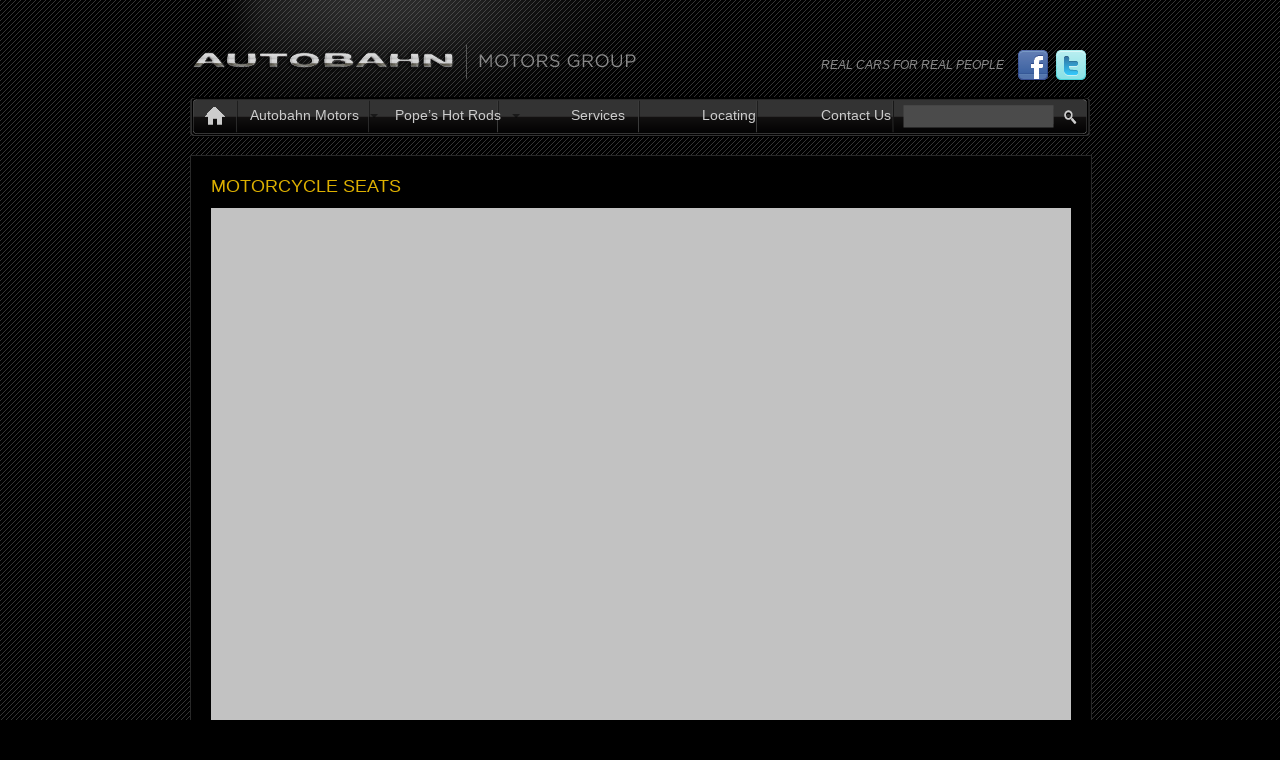

--- FILE ---
content_type: text/html; charset=UTF-8
request_url: https://autobahnmotorsgroup.com/upholstery/motorcycle-seats/
body_size: 7728
content:


<!DOCTYPE html>
<html lang="en-US">
<head>
<meta charset="UTF-8" />
<title>Motorcycle Seats | Autobahn</title>
<link rel="profile" href="http://gmpg.org/xfn/11" />
<link rel="stylesheet" type="text/css" media="all" href="https://autobahnmotorsgroup.com/wp-content/themes/Autobahn/style.css" />
<link rel="stylesheet" type="text/css" media="all" href="https://autobahnmotorsgroup.com/wp-content/themes/Autobahn/custom.css" />
<link rel="pingback" href="https://autobahnmotorsgroup.com/xmlrpc.php" />
<meta name='robots' content='max-image-preview:large' />
	<style>img:is([sizes="auto" i], [sizes^="auto," i]) { contain-intrinsic-size: 3000px 1500px }</style>
	<link rel="alternate" type="application/rss+xml" title="Autobahn &raquo; Feed" href="https://autobahnmotorsgroup.com/feed/" />
<link rel="alternate" type="application/rss+xml" title="Autobahn &raquo; Comments Feed" href="https://autobahnmotorsgroup.com/comments/feed/" />
<script type="text/javascript">
/* <![CDATA[ */
window._wpemojiSettings = {"baseUrl":"https:\/\/s.w.org\/images\/core\/emoji\/16.0.1\/72x72\/","ext":".png","svgUrl":"https:\/\/s.w.org\/images\/core\/emoji\/16.0.1\/svg\/","svgExt":".svg","source":{"concatemoji":"https:\/\/autobahnmotorsgroup.com\/wp-includes\/js\/wp-emoji-release.min.js?ver=6.8.3"}};
/*! This file is auto-generated */
!function(s,n){var o,i,e;function c(e){try{var t={supportTests:e,timestamp:(new Date).valueOf()};sessionStorage.setItem(o,JSON.stringify(t))}catch(e){}}function p(e,t,n){e.clearRect(0,0,e.canvas.width,e.canvas.height),e.fillText(t,0,0);var t=new Uint32Array(e.getImageData(0,0,e.canvas.width,e.canvas.height).data),a=(e.clearRect(0,0,e.canvas.width,e.canvas.height),e.fillText(n,0,0),new Uint32Array(e.getImageData(0,0,e.canvas.width,e.canvas.height).data));return t.every(function(e,t){return e===a[t]})}function u(e,t){e.clearRect(0,0,e.canvas.width,e.canvas.height),e.fillText(t,0,0);for(var n=e.getImageData(16,16,1,1),a=0;a<n.data.length;a++)if(0!==n.data[a])return!1;return!0}function f(e,t,n,a){switch(t){case"flag":return n(e,"\ud83c\udff3\ufe0f\u200d\u26a7\ufe0f","\ud83c\udff3\ufe0f\u200b\u26a7\ufe0f")?!1:!n(e,"\ud83c\udde8\ud83c\uddf6","\ud83c\udde8\u200b\ud83c\uddf6")&&!n(e,"\ud83c\udff4\udb40\udc67\udb40\udc62\udb40\udc65\udb40\udc6e\udb40\udc67\udb40\udc7f","\ud83c\udff4\u200b\udb40\udc67\u200b\udb40\udc62\u200b\udb40\udc65\u200b\udb40\udc6e\u200b\udb40\udc67\u200b\udb40\udc7f");case"emoji":return!a(e,"\ud83e\udedf")}return!1}function g(e,t,n,a){var r="undefined"!=typeof WorkerGlobalScope&&self instanceof WorkerGlobalScope?new OffscreenCanvas(300,150):s.createElement("canvas"),o=r.getContext("2d",{willReadFrequently:!0}),i=(o.textBaseline="top",o.font="600 32px Arial",{});return e.forEach(function(e){i[e]=t(o,e,n,a)}),i}function t(e){var t=s.createElement("script");t.src=e,t.defer=!0,s.head.appendChild(t)}"undefined"!=typeof Promise&&(o="wpEmojiSettingsSupports",i=["flag","emoji"],n.supports={everything:!0,everythingExceptFlag:!0},e=new Promise(function(e){s.addEventListener("DOMContentLoaded",e,{once:!0})}),new Promise(function(t){var n=function(){try{var e=JSON.parse(sessionStorage.getItem(o));if("object"==typeof e&&"number"==typeof e.timestamp&&(new Date).valueOf()<e.timestamp+604800&&"object"==typeof e.supportTests)return e.supportTests}catch(e){}return null}();if(!n){if("undefined"!=typeof Worker&&"undefined"!=typeof OffscreenCanvas&&"undefined"!=typeof URL&&URL.createObjectURL&&"undefined"!=typeof Blob)try{var e="postMessage("+g.toString()+"("+[JSON.stringify(i),f.toString(),p.toString(),u.toString()].join(",")+"));",a=new Blob([e],{type:"text/javascript"}),r=new Worker(URL.createObjectURL(a),{name:"wpTestEmojiSupports"});return void(r.onmessage=function(e){c(n=e.data),r.terminate(),t(n)})}catch(e){}c(n=g(i,f,p,u))}t(n)}).then(function(e){for(var t in e)n.supports[t]=e[t],n.supports.everything=n.supports.everything&&n.supports[t],"flag"!==t&&(n.supports.everythingExceptFlag=n.supports.everythingExceptFlag&&n.supports[t]);n.supports.everythingExceptFlag=n.supports.everythingExceptFlag&&!n.supports.flag,n.DOMReady=!1,n.readyCallback=function(){n.DOMReady=!0}}).then(function(){return e}).then(function(){var e;n.supports.everything||(n.readyCallback(),(e=n.source||{}).concatemoji?t(e.concatemoji):e.wpemoji&&e.twemoji&&(t(e.twemoji),t(e.wpemoji)))}))}((window,document),window._wpemojiSettings);
/* ]]> */
</script>
<style id='wp-emoji-styles-inline-css' type='text/css'>

	img.wp-smiley, img.emoji {
		display: inline !important;
		border: none !important;
		box-shadow: none !important;
		height: 1em !important;
		width: 1em !important;
		margin: 0 0.07em !important;
		vertical-align: -0.1em !important;
		background: none !important;
		padding: 0 !important;
	}
</style>
<link rel='stylesheet' id='wp-block-library-css' href='https://autobahnmotorsgroup.com/wp-includes/css/dist/block-library/style.min.css?ver=6.8.3' type='text/css' media='all' />
<style id='classic-theme-styles-inline-css' type='text/css'>
/*! This file is auto-generated */
.wp-block-button__link{color:#fff;background-color:#32373c;border-radius:9999px;box-shadow:none;text-decoration:none;padding:calc(.667em + 2px) calc(1.333em + 2px);font-size:1.125em}.wp-block-file__button{background:#32373c;color:#fff;text-decoration:none}
</style>
<link rel='stylesheet' id='font-awesome-css' href='https://autobahnmotorsgroup.com/wp-content/plugins/contact-widgets/assets/css/font-awesome.min.css?ver=4.7.0' type='text/css' media='all' />
<style id='global-styles-inline-css' type='text/css'>
:root{--wp--preset--aspect-ratio--square: 1;--wp--preset--aspect-ratio--4-3: 4/3;--wp--preset--aspect-ratio--3-4: 3/4;--wp--preset--aspect-ratio--3-2: 3/2;--wp--preset--aspect-ratio--2-3: 2/3;--wp--preset--aspect-ratio--16-9: 16/9;--wp--preset--aspect-ratio--9-16: 9/16;--wp--preset--color--black: #000000;--wp--preset--color--cyan-bluish-gray: #abb8c3;--wp--preset--color--white: #ffffff;--wp--preset--color--pale-pink: #f78da7;--wp--preset--color--vivid-red: #cf2e2e;--wp--preset--color--luminous-vivid-orange: #ff6900;--wp--preset--color--luminous-vivid-amber: #fcb900;--wp--preset--color--light-green-cyan: #7bdcb5;--wp--preset--color--vivid-green-cyan: #00d084;--wp--preset--color--pale-cyan-blue: #8ed1fc;--wp--preset--color--vivid-cyan-blue: #0693e3;--wp--preset--color--vivid-purple: #9b51e0;--wp--preset--gradient--vivid-cyan-blue-to-vivid-purple: linear-gradient(135deg,rgba(6,147,227,1) 0%,rgb(155,81,224) 100%);--wp--preset--gradient--light-green-cyan-to-vivid-green-cyan: linear-gradient(135deg,rgb(122,220,180) 0%,rgb(0,208,130) 100%);--wp--preset--gradient--luminous-vivid-amber-to-luminous-vivid-orange: linear-gradient(135deg,rgba(252,185,0,1) 0%,rgba(255,105,0,1) 100%);--wp--preset--gradient--luminous-vivid-orange-to-vivid-red: linear-gradient(135deg,rgba(255,105,0,1) 0%,rgb(207,46,46) 100%);--wp--preset--gradient--very-light-gray-to-cyan-bluish-gray: linear-gradient(135deg,rgb(238,238,238) 0%,rgb(169,184,195) 100%);--wp--preset--gradient--cool-to-warm-spectrum: linear-gradient(135deg,rgb(74,234,220) 0%,rgb(151,120,209) 20%,rgb(207,42,186) 40%,rgb(238,44,130) 60%,rgb(251,105,98) 80%,rgb(254,248,76) 100%);--wp--preset--gradient--blush-light-purple: linear-gradient(135deg,rgb(255,206,236) 0%,rgb(152,150,240) 100%);--wp--preset--gradient--blush-bordeaux: linear-gradient(135deg,rgb(254,205,165) 0%,rgb(254,45,45) 50%,rgb(107,0,62) 100%);--wp--preset--gradient--luminous-dusk: linear-gradient(135deg,rgb(255,203,112) 0%,rgb(199,81,192) 50%,rgb(65,88,208) 100%);--wp--preset--gradient--pale-ocean: linear-gradient(135deg,rgb(255,245,203) 0%,rgb(182,227,212) 50%,rgb(51,167,181) 100%);--wp--preset--gradient--electric-grass: linear-gradient(135deg,rgb(202,248,128) 0%,rgb(113,206,126) 100%);--wp--preset--gradient--midnight: linear-gradient(135deg,rgb(2,3,129) 0%,rgb(40,116,252) 100%);--wp--preset--font-size--small: 13px;--wp--preset--font-size--medium: 20px;--wp--preset--font-size--large: 36px;--wp--preset--font-size--x-large: 42px;--wp--preset--spacing--20: 0.44rem;--wp--preset--spacing--30: 0.67rem;--wp--preset--spacing--40: 1rem;--wp--preset--spacing--50: 1.5rem;--wp--preset--spacing--60: 2.25rem;--wp--preset--spacing--70: 3.38rem;--wp--preset--spacing--80: 5.06rem;--wp--preset--shadow--natural: 6px 6px 9px rgba(0, 0, 0, 0.2);--wp--preset--shadow--deep: 12px 12px 50px rgba(0, 0, 0, 0.4);--wp--preset--shadow--sharp: 6px 6px 0px rgba(0, 0, 0, 0.2);--wp--preset--shadow--outlined: 6px 6px 0px -3px rgba(255, 255, 255, 1), 6px 6px rgba(0, 0, 0, 1);--wp--preset--shadow--crisp: 6px 6px 0px rgba(0, 0, 0, 1);}:where(.is-layout-flex){gap: 0.5em;}:where(.is-layout-grid){gap: 0.5em;}body .is-layout-flex{display: flex;}.is-layout-flex{flex-wrap: wrap;align-items: center;}.is-layout-flex > :is(*, div){margin: 0;}body .is-layout-grid{display: grid;}.is-layout-grid > :is(*, div){margin: 0;}:where(.wp-block-columns.is-layout-flex){gap: 2em;}:where(.wp-block-columns.is-layout-grid){gap: 2em;}:where(.wp-block-post-template.is-layout-flex){gap: 1.25em;}:where(.wp-block-post-template.is-layout-grid){gap: 1.25em;}.has-black-color{color: var(--wp--preset--color--black) !important;}.has-cyan-bluish-gray-color{color: var(--wp--preset--color--cyan-bluish-gray) !important;}.has-white-color{color: var(--wp--preset--color--white) !important;}.has-pale-pink-color{color: var(--wp--preset--color--pale-pink) !important;}.has-vivid-red-color{color: var(--wp--preset--color--vivid-red) !important;}.has-luminous-vivid-orange-color{color: var(--wp--preset--color--luminous-vivid-orange) !important;}.has-luminous-vivid-amber-color{color: var(--wp--preset--color--luminous-vivid-amber) !important;}.has-light-green-cyan-color{color: var(--wp--preset--color--light-green-cyan) !important;}.has-vivid-green-cyan-color{color: var(--wp--preset--color--vivid-green-cyan) !important;}.has-pale-cyan-blue-color{color: var(--wp--preset--color--pale-cyan-blue) !important;}.has-vivid-cyan-blue-color{color: var(--wp--preset--color--vivid-cyan-blue) !important;}.has-vivid-purple-color{color: var(--wp--preset--color--vivid-purple) !important;}.has-black-background-color{background-color: var(--wp--preset--color--black) !important;}.has-cyan-bluish-gray-background-color{background-color: var(--wp--preset--color--cyan-bluish-gray) !important;}.has-white-background-color{background-color: var(--wp--preset--color--white) !important;}.has-pale-pink-background-color{background-color: var(--wp--preset--color--pale-pink) !important;}.has-vivid-red-background-color{background-color: var(--wp--preset--color--vivid-red) !important;}.has-luminous-vivid-orange-background-color{background-color: var(--wp--preset--color--luminous-vivid-orange) !important;}.has-luminous-vivid-amber-background-color{background-color: var(--wp--preset--color--luminous-vivid-amber) !important;}.has-light-green-cyan-background-color{background-color: var(--wp--preset--color--light-green-cyan) !important;}.has-vivid-green-cyan-background-color{background-color: var(--wp--preset--color--vivid-green-cyan) !important;}.has-pale-cyan-blue-background-color{background-color: var(--wp--preset--color--pale-cyan-blue) !important;}.has-vivid-cyan-blue-background-color{background-color: var(--wp--preset--color--vivid-cyan-blue) !important;}.has-vivid-purple-background-color{background-color: var(--wp--preset--color--vivid-purple) !important;}.has-black-border-color{border-color: var(--wp--preset--color--black) !important;}.has-cyan-bluish-gray-border-color{border-color: var(--wp--preset--color--cyan-bluish-gray) !important;}.has-white-border-color{border-color: var(--wp--preset--color--white) !important;}.has-pale-pink-border-color{border-color: var(--wp--preset--color--pale-pink) !important;}.has-vivid-red-border-color{border-color: var(--wp--preset--color--vivid-red) !important;}.has-luminous-vivid-orange-border-color{border-color: var(--wp--preset--color--luminous-vivid-orange) !important;}.has-luminous-vivid-amber-border-color{border-color: var(--wp--preset--color--luminous-vivid-amber) !important;}.has-light-green-cyan-border-color{border-color: var(--wp--preset--color--light-green-cyan) !important;}.has-vivid-green-cyan-border-color{border-color: var(--wp--preset--color--vivid-green-cyan) !important;}.has-pale-cyan-blue-border-color{border-color: var(--wp--preset--color--pale-cyan-blue) !important;}.has-vivid-cyan-blue-border-color{border-color: var(--wp--preset--color--vivid-cyan-blue) !important;}.has-vivid-purple-border-color{border-color: var(--wp--preset--color--vivid-purple) !important;}.has-vivid-cyan-blue-to-vivid-purple-gradient-background{background: var(--wp--preset--gradient--vivid-cyan-blue-to-vivid-purple) !important;}.has-light-green-cyan-to-vivid-green-cyan-gradient-background{background: var(--wp--preset--gradient--light-green-cyan-to-vivid-green-cyan) !important;}.has-luminous-vivid-amber-to-luminous-vivid-orange-gradient-background{background: var(--wp--preset--gradient--luminous-vivid-amber-to-luminous-vivid-orange) !important;}.has-luminous-vivid-orange-to-vivid-red-gradient-background{background: var(--wp--preset--gradient--luminous-vivid-orange-to-vivid-red) !important;}.has-very-light-gray-to-cyan-bluish-gray-gradient-background{background: var(--wp--preset--gradient--very-light-gray-to-cyan-bluish-gray) !important;}.has-cool-to-warm-spectrum-gradient-background{background: var(--wp--preset--gradient--cool-to-warm-spectrum) !important;}.has-blush-light-purple-gradient-background{background: var(--wp--preset--gradient--blush-light-purple) !important;}.has-blush-bordeaux-gradient-background{background: var(--wp--preset--gradient--blush-bordeaux) !important;}.has-luminous-dusk-gradient-background{background: var(--wp--preset--gradient--luminous-dusk) !important;}.has-pale-ocean-gradient-background{background: var(--wp--preset--gradient--pale-ocean) !important;}.has-electric-grass-gradient-background{background: var(--wp--preset--gradient--electric-grass) !important;}.has-midnight-gradient-background{background: var(--wp--preset--gradient--midnight) !important;}.has-small-font-size{font-size: var(--wp--preset--font-size--small) !important;}.has-medium-font-size{font-size: var(--wp--preset--font-size--medium) !important;}.has-large-font-size{font-size: var(--wp--preset--font-size--large) !important;}.has-x-large-font-size{font-size: var(--wp--preset--font-size--x-large) !important;}
:where(.wp-block-post-template.is-layout-flex){gap: 1.25em;}:where(.wp-block-post-template.is-layout-grid){gap: 1.25em;}
:where(.wp-block-columns.is-layout-flex){gap: 2em;}:where(.wp-block-columns.is-layout-grid){gap: 2em;}
:root :where(.wp-block-pullquote){font-size: 1.5em;line-height: 1.6;}
</style>
<link rel='stylesheet' id='contact-form-7-css' href='https://autobahnmotorsgroup.com/wp-content/plugins/contact-form-7/includes/css/styles.css?ver=6.1.4' type='text/css' media='all' />
<link rel='stylesheet' id='wp-pagenavi-css' href='https://autobahnmotorsgroup.com/wp-content/plugins/wp-pagenavi/pagenavi-css.css?ver=2.70' type='text/css' media='all' />
<link rel='stylesheet' id='gem-base-css' href='https://autobahnmotorsgroup.com/wp-content/plugins/godaddy-email-marketing-sign-up-forms/css/gem.min.css?ver=1.4.3' type='text/css' media='all' />
<link rel='stylesheet' id='lightboxStyle-css' href='https://autobahnmotorsgroup.com/wp-content/plugins/lightbox-plus/css/shadowed/colorbox.css?ver=2.0.2' type='text/css' media='screen' />
<script type="text/javascript" src="https://autobahnmotorsgroup.com/wp-includes/js/jquery/jquery.min.js?ver=3.7.1" id="jquery-core-js"></script>
<script type="text/javascript" src="https://autobahnmotorsgroup.com/wp-includes/js/jquery/jquery-migrate.min.js?ver=3.4.1" id="jquery-migrate-js"></script>
<script type="text/javascript" src="https://autobahnmotorsgroup.com/wp-content/plugins/dropdown-menu-widget/scripts/include.js?ver=6.8.3" id="dropdown-ie-support-js"></script>
<script type="text/javascript" src="https://autobahnmotorsgroup.com/wp-content/plugins/jquery-image-lazy-loading/js/jquery.lazyload.min.js?ver=1.7.1" id="jquery_lazy_load-js"></script>
<link rel="https://api.w.org/" href="https://autobahnmotorsgroup.com/wp-json/" /><link rel="alternate" title="JSON" type="application/json" href="https://autobahnmotorsgroup.com/wp-json/wp/v2/posts/1024" /><link rel="EditURI" type="application/rsd+xml" title="RSD" href="https://autobahnmotorsgroup.com/xmlrpc.php?rsd" />
<link rel="canonical" href="https://autobahnmotorsgroup.com/upholstery/motorcycle-seats/" />
<link rel='shortlink' href='https://autobahnmotorsgroup.com/?p=1024' />
<link rel="alternate" title="oEmbed (JSON)" type="application/json+oembed" href="https://autobahnmotorsgroup.com/wp-json/oembed/1.0/embed?url=https%3A%2F%2Fautobahnmotorsgroup.com%2Fupholstery%2Fmotorcycle-seats%2F" />
<link rel="alternate" title="oEmbed (XML)" type="text/xml+oembed" href="https://autobahnmotorsgroup.com/wp-json/oembed/1.0/embed?url=https%3A%2F%2Fautobahnmotorsgroup.com%2Fupholstery%2Fmotorcycle-seats%2F&#038;format=xml" />
<style type='text/css'>
img.lazy { display: none; }
</style>


<!-- Dropdown Menu Widget Styles by shailan (https://metinsaylan.com) v1.9.7 on wp6.8.3 -->
<link rel="stylesheet" href="https://autobahnmotorsgroup.com/wp-content/plugins/dropdown-menu-widget/css/shailan-dropdown.min.css" type="text/css" />
<style type="text/css" media="all">
	ul.dropdown li a { font-family:Arial; } 
	ul.dropdown li a { font-size:14px; }
	ul.dropdown { white-space: nowrap; }
	/* Selected overlay: none */	/* Clear background images */
	.shailan-dropdown-menu .dropdown-horizontal-container, ul.dropdown li, ul.dropdown li.hover, ul.dropdown li:hover, ul.dropdown li.hover a, ul.dropdown li:hover a { background-image:none; }
	
	.shailan-dropdown-menu .dropdown-horizontal-container, ul.dropdown li{ background-color:#; }
	ul.dropdown a,
	ul.dropdown a:link,
	ul.dropdown a:visited,
	ul.dropdown li { color: #ccc; }
	ul.dropdown a:hover,
	ul.dropdown li:hover { color: #000; }
	ul.dropdown a:active	{ color: #000; }

	ul.dropdown li.hover a, ul.dropdown li:hover a{ background-color: #; }
	ul.dropdown li.hover ul li, ul.dropdown li:hover ul li{ background-color: #;
		color: #ccc; }

	ul.dropdown li.hover ul li.hover, ul.dropdown li:hover ul li:hover { background-image: none; }
	ul.dropdown li.hover a:hover, ul.dropdown li:hover a:hover { background-color: #; }

	ul.dropdown ul{ background-image:none; background-color:#; border:1px solid #; }
	ul.dropdown-vertical li { border-bottom:1px solid #; }
	
	/** Show submenus */
	ul.dropdown li:hover > ul, ul.dropdown li.hover ul{ display: block; }

	/** Show current submenu */
	ul.dropdown li.hover ul, ul.dropdown ul li.hover ul, ul.dropdown ul ul li.hover ul, ul.dropdown ul ul ul li.hover ul, ul.dropdown ul ul ul ul li.hover ul , ul.dropdown li:hover ul, ul.dropdown ul li:hover ul, ul.dropdown ul ul li:hover ul, ul.dropdown ul ul ul li:hover ul, ul.dropdown ul ul ul ul li:hover ul { display: block; }

			
ul.dropdown li.parent>a{
	padding-right:25px;
}
ul.dropdown li.parent>a:after{
	content:""; position:absolute; top: 45%; right:6px;width:0;height:0;
	border-top:4px solid rgba(0,0,0,0.5);border-right:4px solid transparent;border-left:4px solid transparent }
ul.dropdown li.parent:hover>a:after{
	content:"";position:absolute; top: 45%; right:6px; width:0; height:0;
	border-top:4px solid rgba(0,0,0,0.5);border-right:4px solid transparent;border-left:4px solid transparent }
ul.dropdown li li.parent>a:after{
	content:"";position:absolute;top: 40%; right:5px;width:0;height:0;
	border-left:4px solid rgba(0,0,0,0.5);border-top:4px solid transparent;border-bottom:4px solid transparent }
ul.dropdown li li.parent:hover>a:after{
	content:"";position:absolute;top: 40%; right:5px;width:0;height:0;
	border-left:4px solid rgba(0,0,0,0.5);border-top:4px solid transparent;border-bottom:4px solid transparent }


</style>
<!-- /Dropdown Menu Widget Styles -->

 
<script type="text/javascript" src="https://autobahnmotorsgroup.com/wp-content/themes/Autobahn/js/jquery-1.3.2.min.js"></script>
	<script type="text/javascript" src="https://autobahnmotorsgroup.com/wp-content/themes/Autobahn/js/jcarousellite_1.0.1.pack.js"></script>
	<script type="text/javascript" src="https://autobahnmotorsgroup.com/wp-content/themes/Autobahn/js/captify.tiny.js"></script>
	
	
	<script type="text/javascript">
		$(function() {
    		$(".slider").jCarouselLite({
        		btnNext: ".next",
        		btnPrev: ".prev",
        		visible: 4
    		});
		});

		$(document).ready(function(){
			$('img.captify').captify({
				// all of these options are... optional
				// ---
				// speed of the mouseover effect
				speedOver: 'fast',
				// speed of the mouseout effect
				speedOut: 'normal',
				// how long to delay the hiding of the caption after mouseout (ms)
				hideDelay: 500,	
				// 'fade', 'slide', 'always-on'
				animation: 'slide',		
				// text/html to be placed at the beginning of every caption
				prefix: '',		
				// opacity of the caption on mouse over
				opacity: '0.7',					
				// the name of the CSS class to apply to the caption box
				className: 'caption-bottom',	
				// position of the caption (top or bottom)
				position: 'bottom',
				// caption span % of the image
				spanWidth: '100%'
			});
		});

	</script>
    
</head>

<body class="custom">

<div class="wrapper">
	<div class="container">
        <div id="header">
            <h1 class="logo">
                <a href="https://autobahnmotorsgroup.com/" title="Autobahn" rel="home">Autobahn</a>
            </h1>
            <div id="social"><span class="description">Real Cars for Real People</span><a href="http://www.facebook.com/pages/Popes-Hot-Rods/357095337665347"><img src="https://autobahnmotorsgroup.com/wp-content/themes/Autobahn/images/facebook-icon.png" alt="facebook icon" width="30" height="31" border="0"></a><a href="https://twitter.com/#!/popeshotrods"><img src="https://autobahnmotorsgroup.com/wp-content/themes/Autobahn/images/twitter-icon.png" alt="twitter icon" width="30" height="31" border="0"></a></div>
                                <div id="navbar"><div class="widget shailan-dropdown-menu-widget">
<div class="shailan-dropdown-menu" ><ul id="menu-main-nav" class="dropdown dropdown-horizontal dropdown-align-left"><li id="menu-item-20" class="homeicon menu-item menu-item-type-post_type menu-item-object-page menu-item-home menu-item-20"><a href="https://autobahnmotorsgroup.com/">Home</a></li>
<li id="menu-item-186" class="autonav menu-item menu-item-type-post_type menu-item-object-page menu-item-has-children menu-item-186"><a href="https://autobahnmotorsgroup.com/autobahn-motors/">Autobahn Motors</a>
<ul class="sub-menu">
	<li id="menu-item-151" class="submenu menu-item menu-item-type-post_type menu-item-object-page menu-item-151"><a href="https://autobahnmotorsgroup.com/autobahn-motors/inventory/post-1972-autos/">Post 1972 Autos</a></li>
	<li id="menu-item-101" class="submenu menu-item menu-item-type-post_type menu-item-object-page menu-item-101"><a href="https://autobahnmotorsgroup.com/autobahn-motors/inventory/pre-1972-autos/">Pre 1972 Autos</a></li>
	<li id="menu-item-253" class="menu-item menu-item-type-post_type menu-item-object-page menu-item-253"><a href="https://autobahnmotorsgroup.com/autobahn-motors/inventory/misc-items/">Misc Items</a></li>
	<li id="menu-item-254" class="menu-item menu-item-type-post_type menu-item-object-page menu-item-254"><a href="https://autobahnmotorsgroup.com/autobahn-motors/inventory/sold-vehicles/">Sold Section</a></li>
</ul>
</li>
<li id="menu-item-185" class="popesnav menu-item menu-item-type-post_type menu-item-object-page menu-item-has-children menu-item-185"><a href="https://autobahnmotorsgroup.com/popes-hot-rods/">Pope’s Hot Rods</a>
<ul class="sub-menu">
	<li id="menu-item-22" class="menu-item menu-item-type-post_type menu-item-object-page menu-item-22"><a href="https://autobahnmotorsgroup.com/popes-hot-rods/customs/">Customs</a></li>
	<li id="menu-item-346" class="menu-item menu-item-type-post_type menu-item-object-page menu-item-346"><a href="https://autobahnmotorsgroup.com/popes-hot-rods/upholstery/">Upholstery</a></li>
	<li id="menu-item-211" class="submenu menu-item menu-item-type-post_type menu-item-object-page menu-item-211"><a href="https://autobahnmotorsgroup.com/autobahn-motors/inventory/vendors/">Vendors</a></li>
	<li id="menu-item-248" class="menu-item menu-item-type-post_type menu-item-object-page menu-item-248"><a href="https://autobahnmotorsgroup.com/popes-hot-rods/magazine-press/">Press</a></li>
</ul>
</li>
<li id="menu-item-23" class="servicesnav menu-item menu-item-type-post_type menu-item-object-page menu-item-23"><a href="https://autobahnmotorsgroup.com/services/">Services</a></li>
<li id="menu-item-599" class="aboutnav menu-item menu-item-type-post_type menu-item-object-page menu-item-599"><a href="https://autobahnmotorsgroup.com/locating-service/">Locating</a></li>
<li id="menu-item-21" class="contactnav menu-item menu-item-type-post_type menu-item-object-page menu-item-21"><a href="https://autobahnmotorsgroup.com/contact-us/">Contact Us</a></li>
</ul>
</div>              </div>

<!-- Dropdown Menu Widget Effects by shailan (https://metinsaylan.com) v1.9.7 on wp6.8.3 -->
<script type="text/javascript">/* <![CDATA[ */
jQuery(document).ready(function($) { 
  $('ul.dropdown li a').removeAttr('title');
		
});
/* ]]> */</script>
<!-- /Dropdown Menu Widget Effects -->

          <form role="search" method="get" id="searchform" action="https://autobahnmotorsgroup.com/" >
	<div class="form">
	<input type="text" value="" name="s" id="s" />
	<input type="image" id="searchsubmit" src="https://autobahnmotorsgroup.com/wp-content/themes/Autobahn/images/search-button.png" value="Search" />
	</div>
	</form></div>
       </div><br clear="all"><!-- #header -->
<div id="content" class="page">

<div id="contentbox">
	<h1>Motorcycle Seats</h1>
	<p><img fetchpriority="high" decoding="async" class="lazy aligncenter size-full wp-image-1067" title="interior update 253_860x645" src="https://autobahnmotorsgroup.com/wp-content/plugins/jquery-image-lazy-loading/images/grey.gif" data-original="https://autobahnmotorsgroup.com/wp-content/uploads/2012/04/interior-update-253_860x645.jpg" alt="" width="860" height="645" /><noscript><img decoding="async" class="aligncenter size-full wp-image-1067" title="interior update 253_860x645" src="https://autobahnmotorsgroup.com/wp-content/uploads/2012/04/interior-update-253_860x645.jpg" alt="" width="860" height="645" srcset="https://autobahnmotorsgroup.com/wp-content/uploads/2012/04/interior-update-253_860x645.jpg 860w, https://autobahnmotorsgroup.com/wp-content/uploads/2012/04/interior-update-253_860x645-176x132.jpg 176w, https://autobahnmotorsgroup.com/wp-content/uploads/2012/04/interior-update-253_860x645-276x207.jpg 276w" sizes="(max-width: 860px) 100vw, 860px" /></noscript></p>
<p>&nbsp;</p>
<p><img decoding="async" class="lazy aligncenter size-full wp-image-1063" title="interior update 249_860x645" src="https://autobahnmotorsgroup.com/wp-content/plugins/jquery-image-lazy-loading/images/grey.gif" data-original="https://autobahnmotorsgroup.com/wp-content/uploads/2012/04/interior-update-249_860x645.jpg" alt="" width="860" height="645" /><noscript><img loading="lazy" decoding="async" class="aligncenter size-full wp-image-1063" title="interior update 249_860x645" src="https://autobahnmotorsgroup.com/wp-content/uploads/2012/04/interior-update-249_860x645.jpg" alt="" width="860" height="645" srcset="https://autobahnmotorsgroup.com/wp-content/uploads/2012/04/interior-update-249_860x645.jpg 860w, https://autobahnmotorsgroup.com/wp-content/uploads/2012/04/interior-update-249_860x645-176x132.jpg 176w, https://autobahnmotorsgroup.com/wp-content/uploads/2012/04/interior-update-249_860x645-276x207.jpg 276w" sizes="auto, (max-width: 860px) 100vw, 860px" /></noscript></p>
<p>&nbsp;</p>
<p><img loading="lazy" decoding="async" class="lazy aligncenter size-full wp-image-1064" title="interior update 250_484x645" src="https://autobahnmotorsgroup.com/wp-content/plugins/jquery-image-lazy-loading/images/grey.gif" data-original="https://autobahnmotorsgroup.com/wp-content/uploads/2012/04/interior-update-250_484x645.jpg" alt="" width="484" height="645" /><noscript><img loading="lazy" decoding="async" class="aligncenter size-full wp-image-1064" title="interior update 250_484x645" src="https://autobahnmotorsgroup.com/wp-content/uploads/2012/04/interior-update-250_484x645.jpg" alt="" width="484" height="645" srcset="https://autobahnmotorsgroup.com/wp-content/uploads/2012/04/interior-update-250_484x645.jpg 484w, https://autobahnmotorsgroup.com/wp-content/uploads/2012/04/interior-update-250_484x645-99x132.jpg 99w, https://autobahnmotorsgroup.com/wp-content/uploads/2012/04/interior-update-250_484x645-276x367.jpg 276w" sizes="auto, (max-width: 484px) 100vw, 484px" /></noscript></p>
<p>&nbsp;</p>
<p> <img loading="lazy" decoding="async" class="lazy aligncenter size-full wp-image-1078" title="interior update 267_860x573" src="https://autobahnmotorsgroup.com/wp-content/plugins/jquery-image-lazy-loading/images/grey.gif" data-original="https://autobahnmotorsgroup.com/wp-content/uploads/2012/04/interior-update-267_860x573.jpg" alt="" width="860" height="573" /><noscript><img loading="lazy" decoding="async" class="aligncenter size-full wp-image-1078" title="interior update 267_860x573" src="https://autobahnmotorsgroup.com/wp-content/uploads/2012/04/interior-update-267_860x573.jpg" alt="" width="860" height="573" srcset="https://autobahnmotorsgroup.com/wp-content/uploads/2012/04/interior-update-267_860x573.jpg 860w, https://autobahnmotorsgroup.com/wp-content/uploads/2012/04/interior-update-267_860x573-198x132.jpg 198w, https://autobahnmotorsgroup.com/wp-content/uploads/2012/04/interior-update-267_860x573-276x183.jpg 276w" sizes="auto, (max-width: 860px) 100vw, 860px" /></noscript></p>
<p>&nbsp;</p>
<p><img loading="lazy" decoding="async" class="lazy aligncenter size-full wp-image-1026" title="interior update 268_860x573" src="https://autobahnmotorsgroup.com/wp-content/plugins/jquery-image-lazy-loading/images/grey.gif" data-original="https://autobahnmotorsgroup.com/wp-content/uploads/2012/04/interior-update-268_860x573.jpg" alt="" width="860" height="573" /><noscript><img loading="lazy" decoding="async" class="aligncenter size-full wp-image-1026" title="interior update 268_860x573" src="https://autobahnmotorsgroup.com/wp-content/uploads/2012/04/interior-update-268_860x573.jpg" alt="" width="860" height="573" srcset="https://autobahnmotorsgroup.com/wp-content/uploads/2012/04/interior-update-268_860x573.jpg 860w, https://autobahnmotorsgroup.com/wp-content/uploads/2012/04/interior-update-268_860x573-198x132.jpg 198w, https://autobahnmotorsgroup.com/wp-content/uploads/2012/04/interior-update-268_860x573-276x183.jpg 276w" sizes="auto, (max-width: 860px) 100vw, 860px" /></noscript></p>
<p>&nbsp;</p>
<p><img loading="lazy" decoding="async" class="lazy aligncenter size-full wp-image-1079" title="interior update 264_860x645" src="https://autobahnmotorsgroup.com/wp-content/plugins/jquery-image-lazy-loading/images/grey.gif" data-original="https://autobahnmotorsgroup.com/wp-content/uploads/2012/04/interior-update-264_860x645.jpg" alt="" width="860" height="645" /><noscript><img loading="lazy" decoding="async" class="aligncenter size-full wp-image-1079" title="interior update 264_860x645" src="https://autobahnmotorsgroup.com/wp-content/uploads/2012/04/interior-update-264_860x645.jpg" alt="" width="860" height="645" srcset="https://autobahnmotorsgroup.com/wp-content/uploads/2012/04/interior-update-264_860x645.jpg 860w, https://autobahnmotorsgroup.com/wp-content/uploads/2012/04/interior-update-264_860x645-176x132.jpg 176w, https://autobahnmotorsgroup.com/wp-content/uploads/2012/04/interior-update-264_860x645-276x207.jpg 276w" sizes="auto, (max-width: 860px) 100vw, 860px" /></noscript></p>
<p>&nbsp;</p>
<p><img loading="lazy" decoding="async" class="lazy aligncenter size-full wp-image-1080" title="interior update 263_860x645" src="https://autobahnmotorsgroup.com/wp-content/plugins/jquery-image-lazy-loading/images/grey.gif" data-original="https://autobahnmotorsgroup.com/wp-content/uploads/2012/04/interior-update-263_860x645.jpg" alt="" width="860" height="645" /><noscript><img loading="lazy" decoding="async" class="aligncenter size-full wp-image-1080" title="interior update 263_860x645" src="https://autobahnmotorsgroup.com/wp-content/uploads/2012/04/interior-update-263_860x645.jpg" alt="" width="860" height="645" srcset="https://autobahnmotorsgroup.com/wp-content/uploads/2012/04/interior-update-263_860x645.jpg 860w, https://autobahnmotorsgroup.com/wp-content/uploads/2012/04/interior-update-263_860x645-176x132.jpg 176w, https://autobahnmotorsgroup.com/wp-content/uploads/2012/04/interior-update-263_860x645-276x207.jpg 276w" sizes="auto, (max-width: 860px) 100vw, 860px" /></noscript></p>
<p>&nbsp;</p>
<p><img loading="lazy" decoding="async" class="lazy aligncenter size-full wp-image-1076" title="interior update 262_860x645" src="https://autobahnmotorsgroup.com/wp-content/plugins/jquery-image-lazy-loading/images/grey.gif" data-original="https://autobahnmotorsgroup.com/wp-content/uploads/2012/04/interior-update-262_860x645.jpg" alt="" width="860" height="645" /><noscript><img loading="lazy" decoding="async" class="aligncenter size-full wp-image-1076" title="interior update 262_860x645" src="https://autobahnmotorsgroup.com/wp-content/uploads/2012/04/interior-update-262_860x645.jpg" alt="" width="860" height="645" srcset="https://autobahnmotorsgroup.com/wp-content/uploads/2012/04/interior-update-262_860x645.jpg 860w, https://autobahnmotorsgroup.com/wp-content/uploads/2012/04/interior-update-262_860x645-176x132.jpg 176w, https://autobahnmotorsgroup.com/wp-content/uploads/2012/04/interior-update-262_860x645-276x207.jpg 276w" sizes="auto, (max-width: 860px) 100vw, 860px" /></noscript></p>
<p>&nbsp;</p>
<p><img loading="lazy" decoding="async" class="lazy aligncenter size-full wp-image-1075" title="interior update 261_860x645" src="https://autobahnmotorsgroup.com/wp-content/plugins/jquery-image-lazy-loading/images/grey.gif" data-original="https://autobahnmotorsgroup.com/wp-content/uploads/2012/04/interior-update-261_860x645.jpg" alt="" width="860" height="645" /><noscript><img loading="lazy" decoding="async" class="aligncenter size-full wp-image-1075" title="interior update 261_860x645" src="https://autobahnmotorsgroup.com/wp-content/uploads/2012/04/interior-update-261_860x645.jpg" alt="" width="860" height="645" srcset="https://autobahnmotorsgroup.com/wp-content/uploads/2012/04/interior-update-261_860x645.jpg 860w, https://autobahnmotorsgroup.com/wp-content/uploads/2012/04/interior-update-261_860x645-176x132.jpg 176w, https://autobahnmotorsgroup.com/wp-content/uploads/2012/04/interior-update-261_860x645-276x207.jpg 276w" sizes="auto, (max-width: 860px) 100vw, 860px" /></noscript></p>
<p>&nbsp;</p>
<p><img loading="lazy" decoding="async" class="lazy aligncenter size-full wp-image-1071" title="interior update 257_860x645" src="https://autobahnmotorsgroup.com/wp-content/plugins/jquery-image-lazy-loading/images/grey.gif" data-original="https://autobahnmotorsgroup.com/wp-content/uploads/2012/04/interior-update-257_860x645.jpg" alt="" width="860" height="645" /><noscript><img loading="lazy" decoding="async" class="aligncenter size-full wp-image-1071" title="interior update 257_860x645" src="https://autobahnmotorsgroup.com/wp-content/uploads/2012/04/interior-update-257_860x645.jpg" alt="" width="860" height="645" srcset="https://autobahnmotorsgroup.com/wp-content/uploads/2012/04/interior-update-257_860x645.jpg 860w, https://autobahnmotorsgroup.com/wp-content/uploads/2012/04/interior-update-257_860x645-176x132.jpg 176w, https://autobahnmotorsgroup.com/wp-content/uploads/2012/04/interior-update-257_860x645-276x207.jpg 276w" sizes="auto, (max-width: 860px) 100vw, 860px" /></noscript></p>
<p>&nbsp;</p>
<p><img loading="lazy" decoding="async" class="lazy aligncenter size-full wp-image-1072" title="interior update 258_860x645" src="https://autobahnmotorsgroup.com/wp-content/plugins/jquery-image-lazy-loading/images/grey.gif" data-original="https://autobahnmotorsgroup.com/wp-content/uploads/2012/04/interior-update-258_860x645.jpg" alt="" width="860" height="645" /><noscript><img loading="lazy" decoding="async" class="aligncenter size-full wp-image-1072" title="interior update 258_860x645" src="https://autobahnmotorsgroup.com/wp-content/uploads/2012/04/interior-update-258_860x645.jpg" alt="" width="860" height="645" srcset="https://autobahnmotorsgroup.com/wp-content/uploads/2012/04/interior-update-258_860x645.jpg 860w, https://autobahnmotorsgroup.com/wp-content/uploads/2012/04/interior-update-258_860x645-176x132.jpg 176w, https://autobahnmotorsgroup.com/wp-content/uploads/2012/04/interior-update-258_860x645-276x207.jpg 276w" sizes="auto, (max-width: 860px) 100vw, 860px" /></noscript></p>
<p>&nbsp;</p>
<p><img loading="lazy" decoding="async" class="lazy aligncenter size-full wp-image-1073" title="interior update 259_860x645" src="https://autobahnmotorsgroup.com/wp-content/plugins/jquery-image-lazy-loading/images/grey.gif" data-original="https://autobahnmotorsgroup.com/wp-content/uploads/2012/04/interior-update-259_860x645.jpg" alt="" width="860" height="645" /><noscript><img loading="lazy" decoding="async" class="aligncenter size-full wp-image-1073" title="interior update 259_860x645" src="https://autobahnmotorsgroup.com/wp-content/uploads/2012/04/interior-update-259_860x645.jpg" alt="" width="860" height="645" srcset="https://autobahnmotorsgroup.com/wp-content/uploads/2012/04/interior-update-259_860x645.jpg 860w, https://autobahnmotorsgroup.com/wp-content/uploads/2012/04/interior-update-259_860x645-176x132.jpg 176w, https://autobahnmotorsgroup.com/wp-content/uploads/2012/04/interior-update-259_860x645-276x207.jpg 276w" sizes="auto, (max-width: 860px) 100vw, 860px" /></noscript></p>
<p>&nbsp;</p>
<p><img loading="lazy" decoding="async" class="lazy aligncenter size-full wp-image-1074" title="interior update 260_860x645" src="https://autobahnmotorsgroup.com/wp-content/plugins/jquery-image-lazy-loading/images/grey.gif" data-original="https://autobahnmotorsgroup.com/wp-content/uploads/2012/04/interior-update-260_860x645.jpg" alt="" width="860" height="645" /><noscript><img loading="lazy" decoding="async" class="aligncenter size-full wp-image-1074" title="interior update 260_860x645" src="https://autobahnmotorsgroup.com/wp-content/uploads/2012/04/interior-update-260_860x645.jpg" alt="" width="860" height="645" srcset="https://autobahnmotorsgroup.com/wp-content/uploads/2012/04/interior-update-260_860x645.jpg 860w, https://autobahnmotorsgroup.com/wp-content/uploads/2012/04/interior-update-260_860x645-176x132.jpg 176w, https://autobahnmotorsgroup.com/wp-content/uploads/2012/04/interior-update-260_860x645-276x207.jpg 276w" sizes="auto, (max-width: 860px) 100vw, 860px" /></noscript></p>
<!-- PHP 5.x --> 

	

</div>

<br clear="all" />
</div>
</div><!-- End Container -->
<div id="footer">


<br clear="all" />
<div class="footer-bar">&copy; 2025 Autobahn Motors, Inc. 103 General Forrest Court  |  Smyrna TN. 37167  |  615-220-9000
  <li id="linkcat-2" class="linkcat"><h2>Blogroll</h2>
	<ul>
<li><a href="https://autobahnmotorsgroup.com/autobahn-motors/" title="See our cars for sale! (Last updated December 31, 1969 7:00 pm)">Autobahn Motors</a></li>
<li><a href="https://autobahnmotorsgroup.com/popes-hot-rods/" title="See some of our custom rides! (Last updated December 31, 1969 7:00 pm)">Pope’s Hot Rods</a></li>

	</ul>
</li>
</div>
</div>

<script type="speculationrules">
{"prefetch":[{"source":"document","where":{"and":[{"href_matches":"\/*"},{"not":{"href_matches":["\/wp-*.php","\/wp-admin\/*","\/wp-content\/uploads\/*","\/wp-content\/*","\/wp-content\/plugins\/*","\/wp-content\/themes\/Autobahn\/*","\/*\\?(.+)"]}},{"not":{"selector_matches":"a[rel~=\"nofollow\"]"}},{"not":{"selector_matches":".no-prefetch, .no-prefetch a"}}]},"eagerness":"conservative"}]}
</script>
<script type="text/javascript">
(function($){
  $("img.lazy").show().lazyload({effect: "fadeIn"});
})(jQuery);
</script>
<!-- Lightbox Plus v2.3 - 2011.08.11 - Message: 0-->
<script type="text/javascript">
jQuery(document).ready(function($){
  $("a[rel*=lightbox]").colorbox({opacity:0.8});
});
</script>
<script type="text/javascript" src="https://autobahnmotorsgroup.com/wp-includes/js/hoverIntent.min.js?ver=1.10.2" id="hoverIntent-js"></script>
<script type="text/javascript" src="https://autobahnmotorsgroup.com/wp-content/plugins/lightbox-plus/js/jquery.colorbox-min.js?ver=1.3.8" id="lightbox-js"></script>
<script type="text/javascript" src="https://autobahnmotorsgroup.com/wp-includes/js/comment-reply.min.js?ver=6.8.3" id="comment-reply-js" async="async" data-wp-strategy="async"></script>
<script type="text/javascript" src="https://autobahnmotorsgroup.com/wp-includes/js/dist/hooks.min.js?ver=4d63a3d491d11ffd8ac6" id="wp-hooks-js"></script>
<script type="text/javascript" src="https://autobahnmotorsgroup.com/wp-includes/js/dist/i18n.min.js?ver=5e580eb46a90c2b997e6" id="wp-i18n-js"></script>
<script type="text/javascript" id="wp-i18n-js-after">
/* <![CDATA[ */
wp.i18n.setLocaleData( { 'text direction\u0004ltr': [ 'ltr' ] } );
/* ]]> */
</script>
<script type="text/javascript" src="https://autobahnmotorsgroup.com/wp-content/plugins/contact-form-7/includes/swv/js/index.js?ver=6.1.4" id="swv-js"></script>
<script type="text/javascript" id="contact-form-7-js-before">
/* <![CDATA[ */
var wpcf7 = {
    "api": {
        "root": "https:\/\/autobahnmotorsgroup.com\/wp-json\/",
        "namespace": "contact-form-7\/v1"
    },
    "cached": 1
};
/* ]]> */
</script>
<script type="text/javascript" src="https://autobahnmotorsgroup.com/wp-content/plugins/contact-form-7/includes/js/index.js?ver=6.1.4" id="contact-form-7-js"></script>
<script type="text/javascript" id="gem-main-js-extra">
/* <![CDATA[ */
var GEM = {"thankyou":"Thank you for signing up!","thankyou_suppressed":"Thank you for signing up! Please check your email to confirm your subscription.","oops":"Oops! There was a problem. Please try again.","email":"Please enter a valid email address.","required":"%s is a required field."};
/* ]]> */
</script>
<script type="text/javascript" src="https://autobahnmotorsgroup.com/wp-content/plugins/godaddy-email-marketing-sign-up-forms/js/gem.min.js?ver=1.4.3" id="gem-main-js"></script>
	
</div><!-- End Wrapper -->
</body>
</html>

--- FILE ---
content_type: text/css
request_url: https://autobahnmotorsgroup.com/wp-content/themes/Autobahn/style.css
body_size: -222
content:
/*
Theme Name: Autobahn
Theme URI: http://ka-lyda-scope.com
Description: The totally awesome Wordpress theme. Phwoar! (Based on Starkers)
Version: 1.0
Author: Todd Lyda
Author URI: http://ka-lyda-scope..com
*/

@import "css/reset.css";
@import "css/typography.css";
@import "css/layout.css";

--- FILE ---
content_type: text/css
request_url: https://autobahnmotorsgroup.com/wp-content/themes/Autobahn/custom.css
body_size: 2999
content:
@charset "UTF-8";
/* CSS Document */

body { background: url(images/stripes.png) #000; font-family:Helvetica, Arial, Sans-serif; }

.custom .wrapper { width:100%; }
.custom .container { width:900px; margin:0 auto; }
.custom #header { background: url(images/Autobahn-logo-bkg.png) no-repeat; background-position:top; background-position:left; width:900px; height:110px; }
.page {margin-top:-24px; }
.vehicle { margin-top:5px; }

.custom h1.logo { position:relative; top:44px; text-indent:-99999px; background:url(images/Autobahn-Group-logo.png); width:450px; height:35px; overflow:hidden; }
.custom h1.logo a { display:block; }
	


.custom #social { float:right; width:270px; height:32px; font-family:Arial, Helvetica, sans-serif; font-size:12px; font-style:italic; color:#888888; position:relative; top:15px; text-align:right; margin-right:2px; text-transform:uppercase; }

.custom #social img { vertical-align:middle; margin-left:6px; margin-right:2px; }

.custom #social span.description { padding-right:8px;}


/* Main Nav */

.custom #navbar { height:40px; background:url(images/Autobahn-navigation-bkg-bar.gif) no-repeat; margin:62px 0 20px 0; }
.custom .shailan-dropdown-menu {}
.custom .dropdown-horizontal-container table { width:705px; }
.custom .shailan-dropdown-menu ul li { padding:6px 0 7px 0; margin-top:4px; }
.custom .shailan-dropdown-menu ul li a { text-decoration:none; }
.custom .shailan-dropdown-menu ul li:hover { text-decoration:none; background:#00bded; }
.custom .shailan-dropdown-menu ul li.homeicon { width:42px; height:19px; text-indent: -9999px; overflow:hidden; padding-right:7px; }
.custom .shailan-dropdown-menu ul li.homeicon a:link { background:url(images/home-icon.png) no-repeat; background-position:15px -1px; display:block; }
.custom .shailan-dropdown-menu ul li.homeicon a:hover { background-position:15px -27px; }
.custom .shailan-dropdown-menu ul li.homeicon:hover {background:none; }
.custom .shailan-dropdown-menu ul li.aboutnav a { padding: 0.5em 2.3em; }
.custom .shailan-dropdown-menu ul li.inventorynav a { padding: 0.5em 2.5em; }
.custom .shailan-dropdown-menu ul li.customsnav a { padding: 0.5em 2.6em; }
.custom .shailan-dropdown-menu ul li.servicesnav a { padding: 0.5em 3.2em; }
.custom .shailan-dropdown-menu ul li.contactnav a { padding: 0.5em 2.3em; }
.custom .shailan-dropdown-menu ul li ul.sub-menu li { padding:0; margin:0; background-color:#4b4b4b; color:#000; border-top: solid 1px #000; }
.custom .shailan-dropdown-menu ul li ul.sub-menu li { padding-top:4px; padding-bottom:4px; }
.custom .shailan-dropdown-menu ul li ul.sub-menu li:hover { background-color:#a1a1a1; }
.custom .shailan-dropdown-menu ul li ul.sub-menu li a:hover { color:#333; }
.custom .shailan-dropdown-menu ul li.current-menu-item { background-color:#000; color:#898989; }
.custom .shailan-dropdown-menu ul li.current-menu-item a:hover { color: #898989; }

.custom .shailan-dropdown-menu ul li.autonav ul.sub-menu { width:131px; }
.custom .shailan-dropdown-menu ul li.popesnav ul.sub-menu { width:128px; }


/* Search */
.custom #header form#searchform { float:right; width:200px; position:relative; top:-32px; right:-16px; height:25px; }
.custom #header input#s {background:none; width:140px; height:20px; border:none; }
.custom #header input:focus { outline:none; }

/* Home */

.custom .choicebox { width:883px; height:285px; background-color:#000; border:solid 1px #282828; padding:7px; text-align:center; margin-top:5px; }
.custom .autobahn { width:424px; height:259px; background:url(images/Autobahn-Motos.jpg); margin:7px 8px 7px 9px; text-align:center; float:left; }
.custom .popes { width:424px; height:259px; background:url(images/Popes-Hot-Rods.jpg); margin:7px 9px 7px 8px; text-align:center; float:right; }
.custom .autobahn a:link, .custom .choicebox a:visited { font: 14px "Helvetica Neue", Helvetica, sans-serif; font-style:italic; color:#000; text-decoration:none; position:relative; top:230px; }
.custom .autobahn a:hover { color:#FFF!important; }
.custom .popes a:link, .custom .choicebox a:visited { font: 14px "Helvetica Neue", Helvetica, sans-serif; font-style:italic; color:#000; text-decoration:none; position:relative; top:230px; }
.custom .popes a:hover { color:#FFF; }
.custom .choicebox img { padding:7px; }
.custom #content h2 { font: 14px/16px Helvetica, Arial, Sans-serif; text-transform:uppercase; color:#a1a1a1; margin:15px 0 8px 8px; }

/************************************************
	      JCAROUSEL LITE		
************************************************/
#list {
	height:127px;
	width:898px;
	background-color:#000;
	border:solid 1px #282828;
	margin:5px auto; 
}

.slider {
	float:left;
	left: -5000px; 
	margin:8px 0 8px 14px; 
	position:relative; 
	visibility:hidden;
}
	
.slider ul {
	height:108px;
}

.slider ul li {
	padding:0 15px 0 8px;
}

.slider ul li a { text-decoration:none; }

.slider ul li img {
	cursor:pointer;
	border:solid 1px #666;
	width:173px;
}

.prev {
	cursor:pointer; 
	float:left;
	padding-top:50px;
	margin-left:15px;
}

.next {
	cursor:pointer; 
	float:right; 
	padding-top:50px;
	margin-right:15px;
}

/************************************************
	      CAPTIFY CAPTION		
************************************************/
.caption-top, .caption-bottom {
	background: #000000;
	color: #cccccc; 
	cursor:default;
	padding:4px; 
	font-size:12px;   
	text-align:center;
}

.caption-top {
	border-width:0px;
}

.custom .caption-bottom {
	border-width:0px;
}

.custom .caption a, .custom .caption a {
	background:#000;
	border:none; 
	padding:4px;
}

.custom .caption a:hover, .custom .caption a:hover {
	background:#202020;
}

.custom .caption-bottom a { text-decoration:none; }

.custom #intro { width:555px; margin: 35px 0 0 0; padding:0 15px; font: 13px/16px "Helvetica Neue", Helvetica, sans-serif; color:#a1a1a1; border:solid 1px #282828; background-color:#000; }
.custom #intro h1 { font-size:18px; color:#e1e1e1; text-transform:uppercase; font-weight:200; margin:15px 0; }
.custom #intro p { padding-bottom:16px; }
.custom #intro strong { font-size:16px; color:#ebebeb; font-weight:400; }
.custom #intro a:link, .custom #intro a:visited { color:#ddb000; text-decoration:none; padding-top:5px; }
.custom #intro a:hover { color:#fff; }
.custom #intro img { margin-top: 6px; }

.custom #content a.bttn:link, .custom #content a.bttn:visited { color:#ddb000; text-decoration:none; padding:7px 5px 5px 5px; border-top:solid 1px #4b4b4b; border-bottom:solid 1px #4b4b4b; margin: 20px 10px; }
.custom #content a.bttn:hover { color:#000; padding:7px 5px 5px 5px; border-top:solid 1px #ddb000; border-bottom:solid 1px #ddb000; background:#ddb000; margin: 20px 10px; }

.custom #content a.bttn2:link, .custom #content a.bttn2:visited { color:#00bded; text-decoration:none; padding:7px 5px 5px 5px; border-top:solid 1px #4b4b4b; border-bottom:solid 1px #4b4b4b; margin: 20px 10px; }
.custom #content a.bttn2:hover { color:#000; padding:7px 5px 5px 5px; border-top:solid 1px #00bded; border-bottom:solid 1px #00bded; background:#00bded; margin: 20px 10px; }

.custom .postbox { width:291px; min-height:306px; float:right; border:solid 1px #282828; background-color:#000; margin:30px 0 35px 0; }
.custom .postbox ul li h3.widget-title a { width:291px; height:34px; background:url(images/widget-titlebar.png) no-repeat; text-align:center; display:block; font: 14px/14px "Helvetica Neue", Helvetica, sans-serif; color:#a1a1a1; text-decoration:none; text-transform:uppercase; font-weight:200; padding-top:8px; }
.custom .postbox ul li ul li a:link, .custom .postbox ul li ul li a:visited { font: 15px "Helvetica Neue", Helvetica, sans-serif; font-weight:bold; color:#00bded; text-decoration:none; padding-left:15px; font-weight:200 }
.custom .postbox ul li ul li a:hover { color:#FFF; }
.custom .postbox ul li ul li p { font: 13px/15px "Helvetica Neue", Helvetica, sans-serif; font-weight:200; color:#a1a1a1; padding:10px 15px 0 15px; }

.custom .postbox2 { width:291px; height:292px; float:right; border:solid 1px #282828; background-color:#000; margin:0 0 35px 0; }
.custom .postbox2 ul li h3.widget-title a { width:291px; height:34px; background:url(images/widget-titlebar.png) no-repeat; text-align:center; display:block; font: 14px/14px "Helvetica Neue", Helvetica, sans-serif; color:#a1a1a1; text-decoration:none; text-transform:uppercase; font-weight:200; padding-top:8px; }
.custom .postbox2 ul li ul li a:link, .custom .postbox2 ul li ul li a:visited { font: 15px "Helvetica Neue", Helvetica, sans-serif; font-weight:bold; color:#00bded; text-decoration:none; padding-left:15px; font-weight:200 }
.custom .postbox2 ul li ul li a:hover { color:#FFF; }
.custom .postbox2 ul li ul li p { font: 13px/15px "Helvetica Neue", Helvetica, sans-serif; font-weight:200; color:#a1a1a1; padding:10px 15px 0 15px; }
.custom .imgbox { width:276px; height:132px; margin:5px 0 15px 0; overflow:hidden; }
.custom .imgbox img { position:relative; top:-20px; }

.custom .meta-nav { font:11px/11px "Helvetica Neue", Helvetica, sans-serif; font-style:italic; color:#fff; }

.custom #contentbox { width:860px; background-color:#000; border:solid 1px #282828; padding:20px; font:"Helvetica Neue", Helvetica, sans-serif; color:#a1a1a1; float:left; margin-bottom:10px; min-height:582px; }
.custom #contentbox h1 { font:18px/20px "Helvetica Neue", Helvetica, sans-serif; color:#ddb000; text-transform:uppercase; font-weight:200; margin-bottom:22px; }
.custom #contentbox h3 { font:14px/20px "Helvetica Neue", Helvetica, sans-serif; color:#a1a1a1; text-transform:uppercase; font-weight:200; margin-bottom:20px; margin-top:25px; }
.custom #contentbox h4 { font-size:16px; position:relative; top:-40px; float:right; font-style:italic; font-weight:200; }
.custom #contentbox span.yellow { color:#ddb000; }
.custom #contentbox { font-size:13px; line-height:18px; font-weight:200; }
.custom #contentbox p { padding-bottom:10px; }
.custom #contentbox td {font: 14px/18px "Helvetica Neue", Helvetica, sans-serif; font-weight:200; color:#ebebeb!important; font-weight:200; }
.custom #contentbox img { margin-top:-10px;}
.custom #contentbox .navigation {color:#ddb000; font-style:italic; font-size:11px; margin-top:15px; }
.custom #contentbox .navigation a:link, .custom #contentbox .navigation a:visited { color:#ddb000; font-style:italic; text-decoration:none; }
.custom #contentbox .navigation a:hover {color:#FFF; }
.custom #contentbox table { margin-left:18px; }

.custom .cartop { height:100px; width:890px; background:url(images/autobahn-logo-trans.png) right no-repeat; background-position: 580px 6px; padding-right:10px; }
.custom .cartop h1.toptitle { font-size:20px; color:#ebebeb; font-weight:100; position:relative; top:35px; text-transform:uppercase; text-align:left; margin-left:4px; padding:0; }

.custom h1.autobahn-logo { text-indent:-9999px; width:451px; height:103px; background:url(images/autobahn-logo-LG.png); margin:0 auto; }
.custom h1.popes-logo { text-indent:-9999px; width:318px; height:131px; background:url(images/popes-logo-LG.png); margin:0 auto; }

.custom #contentbox2 { width:870px; min-height:500px; background-color:#000; border:solid 1px #282828; padding:10px 0 10px 25px; font:"Helvetica Neue", Helvetica, sans-serif; color:#a1a1a1; float:left; margin-bottom:10px; font-size:12px; font-weight:200; }
.custom #contentbox2 h1 { font:18px/20px "Helvetica Neue", Helvetica, sans-serif; color:#ddb000; text-transform:uppercase; font-weight:200; margin:15px 0 22px 0;}
.custom #contentbox2 h2 a:link, .custom #contentbox2 h2 a:visited { font:14px/20px "Helvetica Neue", Helvetica, sans-serif; color:#a1a1a1; text-transform:uppercase; font-weight:200; margin-bottom:20px; margin-top:25px; text-decoration:none; }
.custom #contentbox2 h2 a:hover { color:#FFF; }
.custom #contentbox2 h2 { margin-left:0; }

.custom #contentbox2 a:link, .custom #contentbox2 a:visited { color:#00bded; text-decoration:none; }
.custom #contentbox2 a:hover { color:#FFF; }

#categoryposts-4 .post-title { text-transform:uppercase; }


.custom .car { border:solid 1px #282828; float:left; padding:6px; margin:12px; }
.custom .descript { background-color:#333; padding:4px; font-size:10px; color:#CCC; width:166px; height:65px; margin-top:2px; }
.custom .descript h3 { font-size:13px; font-weight:normal; padding-bottom:3px; }
.custom .descript a:link, .custom .descript a:visited { color:#ddb000; text-decoration:none; }
.custom .descript a:hover {color:#FFF; }
.custom .descript h3.proj a:link, .custom .descript h3.proj a:visited { font-size:13px; font-weight:normal; padding-bottom:3px; color:#00bded; text-decoration:none; }
.custom .descript h3.proj a:hover {color:#FFF; }
.custom .descript h3.auto a:link, .custom .descript h3.auto a:visited { font-size:13px; font-weight:normal; padding-bottom:3px; color:#ddb000!important; text-decoration:none; }
.custom .descript h3.auto a:hover {color:#FFF!important; }
.custom .descript span { font-size:9px; font-style:italic; float:right; padding:6px 2px 2px 0; }

.custom .customtop { height:100px; width:890px; background:url(images/popes-logo-trans.png) right no-repeat; background-position: 640px -6px; padding-right:10px; }
.custom .customtop h1.toptitle { font-size:20px; color:#ebebeb; font-weight:100; position:relative; top:35px; text-transform:uppercase; text-align:left; margin-left:4px; padding:0; }

.custom .featured { margin:12px; }
.custom .featured div.car { margin-left:0; }
.custom .featuredinfo { float:right; width:275px; }
.custom .featuredinfo h2 { margin-left:0!important; }
.custom .featured h2.more { border-top:solid 1px #282828!important; border-bottom:solid 1px #282828!important; padding:4px; margin: 20px 20px 10px 0!important; }
.custom .featuredinfo h3 { font:18px/20px "Helvetica Neue", Helvetica, sans-serif; font-weight:200; padding-top:4px; margin-bottom:16px; }
.custom .featuredinfo h3 a:link, .custom .featuredinfo h3 a:visited { color:#ddb000; text-decoration:none; }
.custom .featuredinfo h3 a:hover { color:#fff; }
.custom .featuredinfo h3.cust a:link, .custom .featuredinfo h3.cust a:visited { color:#00bded; text-decoration:none; }
.custom .featuredinfo h3.cust a:hover { color:#fff; }
.custom .featuredinfo h4 { margin-top:15px; }
.custom .featuredinfo .bullets { margin:10px 0 0 10px; color:#ebebeb; }
.custom .featuredinfo p a { display:none; }
.custom .featuredinfo span.bttn a { width:211px; height:41px; display:block; text-indent:-9999px; background:url(images/about-bttn.png); position:relative; top:70px; left:20px; }
.custom .featuredinfo span.bttn2 a { width:211px; height:41px; display:block; text-indent:-9999px; background:url(images/about-bttn2.png); position:relative; top:70px; left:20px; }

.custom .carside { width:291px; margin-left:596px; }
.custom .carbox { width:291px; height:292px; border:solid 1px #282828; background-color:#000; margin:30px 0 35px 0; }
.custom .carbox ul li h3.widget-title a { width:291px; height:34px; background:url(images/widget-titlebar.png) no-repeat; text-align:center; display:block; font: 14px/14px "Helvetica Neue", Helvetica, sans-serif; color:#a1a1a1; text-decoration:none; text-transform:uppercase; font-weight:200; padding-top:8px; }
.custom .carbox ul li ul li a:link,.custom .carbox ul li ul li a:visited  { font: 15px "Helvetica Neue", Helvetica, sans-serif; font-weight:200; color:#00bded; text-decoration:none; padding-left:15px; }
.custom .carbox ul li ul li a:hover { color:#FFF; }
.custom .carbox ul li ul li p { font: 13px/15px "Helvetica Neue", Helvetica, sans-serif; font-weight:200; color:#a1a1a1; padding:10px 15px 0 15px; }

.custom .carinfo { font:14px/18px "Helvetica Neue", Helvetica, sans-serif; color:#a1a1a1; text-transform:uppercase; font-weight:200; margin-left:25px; padding-top:25px; }
.custom .carinfo strong { font-weight:200; color:#ebebeb; }
.custom .carinfo p { padding-bottom:15px; }
.custom .carinfo img { position:relative; left:-4px; }
.custom .carinfo2 img { position:relative; left:40px; }

.custom dl { float:left; margin:8px 16px 8px 0; }
.custom #gallery a:active { outline: none; }
.custom dl dt img { border:solid 1px #4b4b4b; }
.custom #gallery { margin:0 0 18px 18px; }
.custom #gallery h3 { font:14px/20px "Helvetica Neue", Helvetica, sans-serif; color:#a1a1a1; text-transform:uppercase; font-weight:200; }

.custom .wpcf7 { width:400px; margin:0 auto; border:solid 1px #4b4b4b; padding:10px; }
.custom input { background:#4b4b4b; border:none; height:18px; margin-bottom:10px; padding:4px; width:98%; }
.custom input#searchsubmit { background:none; margin-top:15px; }
.custom textarea { background:#4b4b4b; border:none; padding:4px; width:98%; margin-bottom:10px; }
.custom .wpcf7-submit { background:#ebebeb; cursor:pointer; height:22px; padding:4px; width:100px; position:relative; left:150px; }
.custom .div.wpcf7-mail-sent-ok { border:#dbb000; }

.custom div.form { height:25px; }
.custom div.form input { margin-bottom:0; height:15px; }



/* FOOTER */

.custom #footer { width:100%; background-image:url(images/footer-bkg.gif); background-repeat:repeat-x; background-position:top; border-top:solid 2px #282828; padding-bottom:20px; }

.custom #footer ul { float:left; width:300px; }
.custom #footer ul li ul {padding-left:10px; margin-bottom:10px; }

.custom .footer-sidebar { width:900px; margin:0 auto; padding:35px 0; }
.custom .footer-sidebar ul li ul li div.imgbox { display:none; }
.custom .footer-sidebar li#categoryposts-3 h3 { background:url(images/recentbar.png) no-repeat; width:287px; height:29px; padding:5px 0 0 10px;; text-align:left; font: 14px "Helvetica Neue", Helvetica, sans-serif; font-weight:200; color:#000; text-decoration:none; text-transform:uppercase;}
.custom .footer-sidebar li#categoryposts-4 h3 { background:url(images/newsbar.png) no-repeat; width:287px; height:29px; padding:5px 0 0 10px;; text-align:left; font: 14px "Helvetica Neue", Helvetica, sans-serif; font-weight:200; color:#000; text-decoration:none; text-transform:uppercase;}
.custom .footer-sidebar li#twitter-3 h3 { background:url(images/twitter-bar.png) no-repeat; width:287px; height:29px; padding:5px 0 0 10px;; text-align:left; font: 14px "Helvetica Neue", Helvetica, sans-serif; font-weight:200; color:#000; text-decoration:none; text-transform:uppercase;}
.custom .footer-sidebar li#twitter-3 h3 a { text-decoration:none; color:#000; }

.custom .footer-sidebar ul li ul li a:link { font:11px/13px "Helvetica Neue", Helvetica, sans-serif; color:#ebebeb; text-decoration:none; letter-spacing:0.05em; }
.custom .footer-sidebar ul li ul li a:visited { font:11px/13px "Helvetica Neue", Helvetica, sans-serif; color:#ebebeb; text-decoration:none; letter-spacing:0.05em; }
.custom .footer-sidebar ul li ul li a:hover { color:#fff; }

.custom .footer-sidebar ul li#categoryposts-3 ul li {padding:5px; border-bottom:solid 1px #000; border-top:solid 1px #3a3a3a; width:250px; }
.custom .footer-sidebar ul li#categoryposts-3 ul li.first-child { border-top:none; }
.custom .footer-sidebar ul li#categoryposts-3 ul li.last-child { border-bottom:none; }
.custom .footer-sidebar ul li ul li p { font:11px/13px "Helvetica Neue", Helvetica, sans-serif; color:#959595; text-decoration:none; }
.custom .footer-sidebar ul li ul li p span.meta-nav { display:none; }
.custom .footer-sidebar ul li#categoryposts-4 ul li { width: 265px; }
.custom .footer-sidebar ul li#categoryposts-4 ul li p { padding-bottom:8px; line-height:15px; }


.custom .footer-bar { width:900px; height:34px; margin:20px auto; font: 12px/12px "Helvetica Neue", Helvetica, sans-serif; color:#959595; background:url(images/footer-bar.png) no-repeat; padding:9px 0 0 17px; background-position: 7px -1px; }

.custom .footer-bar li.linkcat { width: 288px; float:right; text-align:right; margin-right:10px; padding-right:22px; }
.custom .footer-bar li.linkcat h2 {display:none; }
.custom .footer-bar li.linkcat ul li {display:inline; }
.custom .footer-bar li.linkcat ul li a { color:#ebebeb; text-decoration:none; padding:5px 22px 7px 22px; }
.custom .footer-bar li.linkcat ul li.first-child a { color:#ebebeb; text-decoration:none; padding:5px 22px 7px 22px; }
.custom .footer-bar li.linkcat ul li.first-child a:hover { color:#ddb000; }
.custom .footer-bar li.linkcat ul li a:hover { color:#00bded; }

.custom .entry-content { color: #959595; font: 11px/13px "Helvetica Neue",Helvetica,sans-serif; }
.custom span.from-meta { color: #959595; font: 11px/13px "Helvetica Neue",Helvetica,sans-serif; }
.custom .footer-sidebar ul li#twitter-3 div ul li { margin-bottom:12px; padding-right:15px; }
.custom .footer-sidebar ul li#twitter-3 div ul li span.intent-meta a:link { padding-right:6px; color:#00bded; }
.custom .footer-sidebar ul li#twitter-3 div ul li span.intent-meta a:visited { padding-right:6px; color:#00bded; }
.custom .footer-sidebar ul li#twitter-3 div ul li span.intent-meta a:hover { color:#fff; }

.custom .wp-pagenavi { text-align:center; margin:15px; } 

.custom .btn-o { padding-left:15px; }